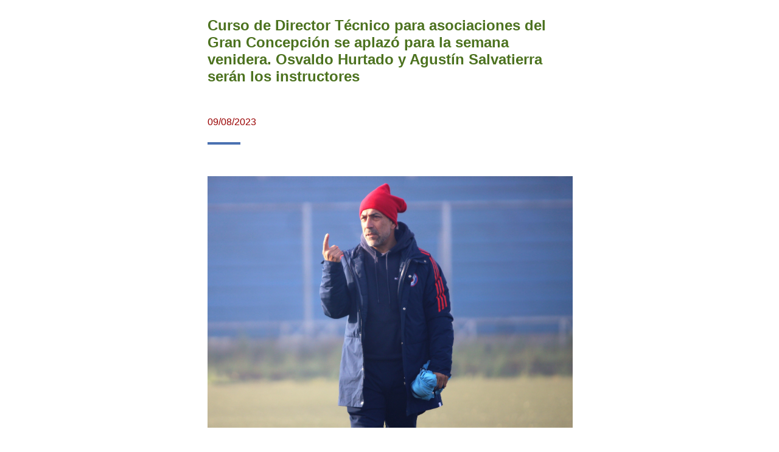

--- FILE ---
content_type: text/html
request_url: https://anfaregionbiobio.cl/futpopup.php?nsec=719
body_size: 3610
content:
 

<html>
<head>
<meta charset="utf-8">

<style>
body{
	text-align: justify;
	font-family: "Trebuchet MS", Arial, Helvetica, sans-serif;
	color: #333;
	font-size: 12px;
	background-color: #FFFFFF;
	overflow-x: scroll;
}
.titulo {
	font-family: "Myriad Pro", Verdana;
	font-size: 24px;
	font-weight: 300;
	color: #b02b31;
	text-transform: uppercase;
}
.Numero {
	font-family: "Trebuchet MS", Arial, Helvetica, sans-serif;
	font-size: 24px;
	color: #4C721F;
	display: block;
	width: 600px;
	text-align: left;
}
.fecha{
	font-family: "Trebuchet MS", Arial, Helvetica, sans-serif;
	font-size: 16px;
	color: #990000;
}
.letra{
	font-family: "Trebuchet MS", Arial, Helvetica, sans-serif;
	font-size: 14px;
	color: #000;
}
.letra1{
	font-family: "Trebuchet MS", Arial, Helvetica, sans-serif;
	font-size: 14px;
	color: #333;
}
.ocrebot a{
	background-color: #4C721F;
	font-size: 12px;
	color: #FFF;
	font-family: Verdana, Geneva, sans-serif;
	padding: 8px 10px;
	font-weight: lighter;
	-webkit-border-radius: 5px;
	-moz-border-radius: 5px;
	border-radius: 5px;
	cursor: pointer;
	margin-top: 5px;
	margin-right: 5px;
	text-align: center;
	text-decoration: none;
}
.ocrebot a:hover{
	background-color: #4C721F;
}
.cont{
	width: 600px;
}
</style>
</head>


<body>
	<center>
<div class='cont'>
      
<table border = '0'   width="550" Cellspacing='1' Cellpadding='0'> 
<tr><td >&nbsp; </td></tr><tr> 
<td><font class='Numero' ><b>Curso de Director Técnico para asociaciones del Gran Concepción se 
aplazó para la semana venidera. Osvaldo Hurtado y Agustín Salvatierra 
serán los instructores
</b></tr> 

  <tr>
    <td><div class='titulo'><p>&nbsp;</p><span class='fecha'>09/08/2023</span> 
	    <p><img src='img/linea2.png' width='54' height='4' ></p>
	    <p>&nbsp;</p></div></td>
  </tr> <tr>
    <td><img src='anfa8/6/2a1028_IMG_6089.JPG' width='600px' height='auto'  /></td>
  </tr><tr><td >&nbsp; </td></tr><tr> 
<td width='600px' ><font class='letra'>Siete días de aplazamiento experimentó el Curso de Director Técnico para las <br />
asociaciones del Gran Concepción, iniciativa que dictará la Unidad Técnica de Anfa <br />
nacional con el apoyo logístico de Anfa regional, y que originalmente estaba <br />
fijado para este jueves, viernes y sábado.<br />
Así la capacitación se desarrollará ahora la próxima semana, en los mismos días <br />
señalados, siempre en dependencias del Estadio Ester Roa Rebolledo, y en doble <br />
turno debido al gran número de inscritos, que suman 284.<br />
El jueves y viernes los horarios serán de 17:00 a 19:00 PM para el primer bloque, <br />
y de 19:30 a 21:30 PM para el segundo.<br />
En el primer bloque participarán los inscritos de las liga El Carbón Lota (30), <br />
Lota (19), Coronel (15), José Salinas Ayala (16), Lagunillas (13), Penco (16), <br />
Tomé (20) y Villa Mora (12).<br />
En el segundo bloque lo harán los representantes de las asociaciones Unión Arenas <br />
Montt (15), Barrio Norte (12), Caupolicán (17), Concepción (21), Hualpén (18), <br />
Hualpencillo (14), Hualqui (9) y San Pedro (18).<br />
Los monitores serán los ex futbolistas profesionales Osvaldo Hurtado y Agustín <br />
Salvatierra, que este año ya impartieron el perfeccionamiento en Los Ángeles y <br />
Curanilahue.<br />
<br />
Lectura de foto: Agustín Salvatierra es uno de los instructores de Anfa nacional <br />
que impartirán el Curso de Director Técnico en el Ester Roa Rebolledo.<br />
<br />
<br />
 <br />
</td> 
</tr> 
<tr><td colspan='2'>&nbsp; </td></tr></table>    
</div>
</body>
</html>
